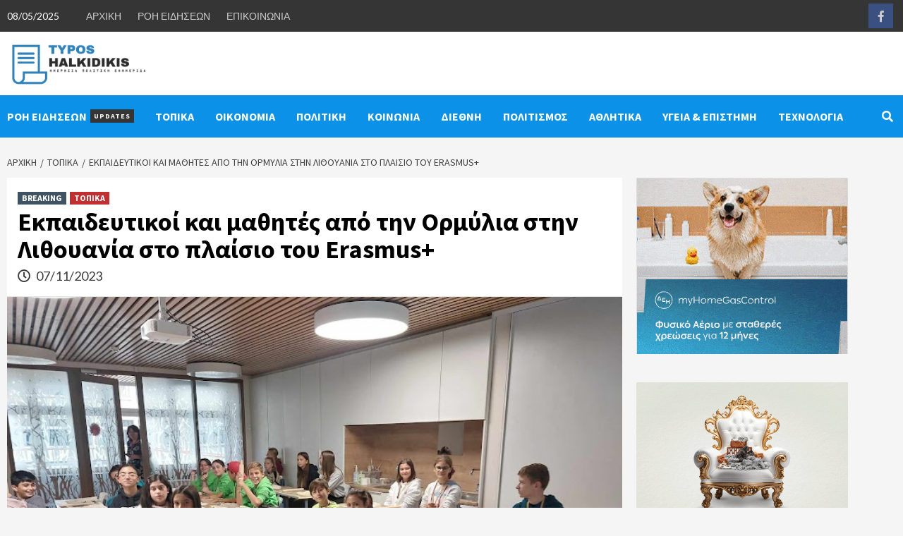

--- FILE ---
content_type: text/html; charset=utf-8
request_url: https://www.google.com/recaptcha/api2/anchor?ar=1&k=6LcFYKwUAAAAABGJ5TVhRHKb4zbMHI_H8PgRJyya&co=aHR0cHM6Ly90eXBvc2hhbGtpZGlraXMuZ3I6NDQz&hl=en&v=PoyoqOPhxBO7pBk68S4YbpHZ&size=invisible&anchor-ms=20000&execute-ms=30000&cb=30huaa3tgp2g
body_size: 49671
content:
<!DOCTYPE HTML><html dir="ltr" lang="en"><head><meta http-equiv="Content-Type" content="text/html; charset=UTF-8">
<meta http-equiv="X-UA-Compatible" content="IE=edge">
<title>reCAPTCHA</title>
<style type="text/css">
/* cyrillic-ext */
@font-face {
  font-family: 'Roboto';
  font-style: normal;
  font-weight: 400;
  font-stretch: 100%;
  src: url(//fonts.gstatic.com/s/roboto/v48/KFO7CnqEu92Fr1ME7kSn66aGLdTylUAMa3GUBHMdazTgWw.woff2) format('woff2');
  unicode-range: U+0460-052F, U+1C80-1C8A, U+20B4, U+2DE0-2DFF, U+A640-A69F, U+FE2E-FE2F;
}
/* cyrillic */
@font-face {
  font-family: 'Roboto';
  font-style: normal;
  font-weight: 400;
  font-stretch: 100%;
  src: url(//fonts.gstatic.com/s/roboto/v48/KFO7CnqEu92Fr1ME7kSn66aGLdTylUAMa3iUBHMdazTgWw.woff2) format('woff2');
  unicode-range: U+0301, U+0400-045F, U+0490-0491, U+04B0-04B1, U+2116;
}
/* greek-ext */
@font-face {
  font-family: 'Roboto';
  font-style: normal;
  font-weight: 400;
  font-stretch: 100%;
  src: url(//fonts.gstatic.com/s/roboto/v48/KFO7CnqEu92Fr1ME7kSn66aGLdTylUAMa3CUBHMdazTgWw.woff2) format('woff2');
  unicode-range: U+1F00-1FFF;
}
/* greek */
@font-face {
  font-family: 'Roboto';
  font-style: normal;
  font-weight: 400;
  font-stretch: 100%;
  src: url(//fonts.gstatic.com/s/roboto/v48/KFO7CnqEu92Fr1ME7kSn66aGLdTylUAMa3-UBHMdazTgWw.woff2) format('woff2');
  unicode-range: U+0370-0377, U+037A-037F, U+0384-038A, U+038C, U+038E-03A1, U+03A3-03FF;
}
/* math */
@font-face {
  font-family: 'Roboto';
  font-style: normal;
  font-weight: 400;
  font-stretch: 100%;
  src: url(//fonts.gstatic.com/s/roboto/v48/KFO7CnqEu92Fr1ME7kSn66aGLdTylUAMawCUBHMdazTgWw.woff2) format('woff2');
  unicode-range: U+0302-0303, U+0305, U+0307-0308, U+0310, U+0312, U+0315, U+031A, U+0326-0327, U+032C, U+032F-0330, U+0332-0333, U+0338, U+033A, U+0346, U+034D, U+0391-03A1, U+03A3-03A9, U+03B1-03C9, U+03D1, U+03D5-03D6, U+03F0-03F1, U+03F4-03F5, U+2016-2017, U+2034-2038, U+203C, U+2040, U+2043, U+2047, U+2050, U+2057, U+205F, U+2070-2071, U+2074-208E, U+2090-209C, U+20D0-20DC, U+20E1, U+20E5-20EF, U+2100-2112, U+2114-2115, U+2117-2121, U+2123-214F, U+2190, U+2192, U+2194-21AE, U+21B0-21E5, U+21F1-21F2, U+21F4-2211, U+2213-2214, U+2216-22FF, U+2308-230B, U+2310, U+2319, U+231C-2321, U+2336-237A, U+237C, U+2395, U+239B-23B7, U+23D0, U+23DC-23E1, U+2474-2475, U+25AF, U+25B3, U+25B7, U+25BD, U+25C1, U+25CA, U+25CC, U+25FB, U+266D-266F, U+27C0-27FF, U+2900-2AFF, U+2B0E-2B11, U+2B30-2B4C, U+2BFE, U+3030, U+FF5B, U+FF5D, U+1D400-1D7FF, U+1EE00-1EEFF;
}
/* symbols */
@font-face {
  font-family: 'Roboto';
  font-style: normal;
  font-weight: 400;
  font-stretch: 100%;
  src: url(//fonts.gstatic.com/s/roboto/v48/KFO7CnqEu92Fr1ME7kSn66aGLdTylUAMaxKUBHMdazTgWw.woff2) format('woff2');
  unicode-range: U+0001-000C, U+000E-001F, U+007F-009F, U+20DD-20E0, U+20E2-20E4, U+2150-218F, U+2190, U+2192, U+2194-2199, U+21AF, U+21E6-21F0, U+21F3, U+2218-2219, U+2299, U+22C4-22C6, U+2300-243F, U+2440-244A, U+2460-24FF, U+25A0-27BF, U+2800-28FF, U+2921-2922, U+2981, U+29BF, U+29EB, U+2B00-2BFF, U+4DC0-4DFF, U+FFF9-FFFB, U+10140-1018E, U+10190-1019C, U+101A0, U+101D0-101FD, U+102E0-102FB, U+10E60-10E7E, U+1D2C0-1D2D3, U+1D2E0-1D37F, U+1F000-1F0FF, U+1F100-1F1AD, U+1F1E6-1F1FF, U+1F30D-1F30F, U+1F315, U+1F31C, U+1F31E, U+1F320-1F32C, U+1F336, U+1F378, U+1F37D, U+1F382, U+1F393-1F39F, U+1F3A7-1F3A8, U+1F3AC-1F3AF, U+1F3C2, U+1F3C4-1F3C6, U+1F3CA-1F3CE, U+1F3D4-1F3E0, U+1F3ED, U+1F3F1-1F3F3, U+1F3F5-1F3F7, U+1F408, U+1F415, U+1F41F, U+1F426, U+1F43F, U+1F441-1F442, U+1F444, U+1F446-1F449, U+1F44C-1F44E, U+1F453, U+1F46A, U+1F47D, U+1F4A3, U+1F4B0, U+1F4B3, U+1F4B9, U+1F4BB, U+1F4BF, U+1F4C8-1F4CB, U+1F4D6, U+1F4DA, U+1F4DF, U+1F4E3-1F4E6, U+1F4EA-1F4ED, U+1F4F7, U+1F4F9-1F4FB, U+1F4FD-1F4FE, U+1F503, U+1F507-1F50B, U+1F50D, U+1F512-1F513, U+1F53E-1F54A, U+1F54F-1F5FA, U+1F610, U+1F650-1F67F, U+1F687, U+1F68D, U+1F691, U+1F694, U+1F698, U+1F6AD, U+1F6B2, U+1F6B9-1F6BA, U+1F6BC, U+1F6C6-1F6CF, U+1F6D3-1F6D7, U+1F6E0-1F6EA, U+1F6F0-1F6F3, U+1F6F7-1F6FC, U+1F700-1F7FF, U+1F800-1F80B, U+1F810-1F847, U+1F850-1F859, U+1F860-1F887, U+1F890-1F8AD, U+1F8B0-1F8BB, U+1F8C0-1F8C1, U+1F900-1F90B, U+1F93B, U+1F946, U+1F984, U+1F996, U+1F9E9, U+1FA00-1FA6F, U+1FA70-1FA7C, U+1FA80-1FA89, U+1FA8F-1FAC6, U+1FACE-1FADC, U+1FADF-1FAE9, U+1FAF0-1FAF8, U+1FB00-1FBFF;
}
/* vietnamese */
@font-face {
  font-family: 'Roboto';
  font-style: normal;
  font-weight: 400;
  font-stretch: 100%;
  src: url(//fonts.gstatic.com/s/roboto/v48/KFO7CnqEu92Fr1ME7kSn66aGLdTylUAMa3OUBHMdazTgWw.woff2) format('woff2');
  unicode-range: U+0102-0103, U+0110-0111, U+0128-0129, U+0168-0169, U+01A0-01A1, U+01AF-01B0, U+0300-0301, U+0303-0304, U+0308-0309, U+0323, U+0329, U+1EA0-1EF9, U+20AB;
}
/* latin-ext */
@font-face {
  font-family: 'Roboto';
  font-style: normal;
  font-weight: 400;
  font-stretch: 100%;
  src: url(//fonts.gstatic.com/s/roboto/v48/KFO7CnqEu92Fr1ME7kSn66aGLdTylUAMa3KUBHMdazTgWw.woff2) format('woff2');
  unicode-range: U+0100-02BA, U+02BD-02C5, U+02C7-02CC, U+02CE-02D7, U+02DD-02FF, U+0304, U+0308, U+0329, U+1D00-1DBF, U+1E00-1E9F, U+1EF2-1EFF, U+2020, U+20A0-20AB, U+20AD-20C0, U+2113, U+2C60-2C7F, U+A720-A7FF;
}
/* latin */
@font-face {
  font-family: 'Roboto';
  font-style: normal;
  font-weight: 400;
  font-stretch: 100%;
  src: url(//fonts.gstatic.com/s/roboto/v48/KFO7CnqEu92Fr1ME7kSn66aGLdTylUAMa3yUBHMdazQ.woff2) format('woff2');
  unicode-range: U+0000-00FF, U+0131, U+0152-0153, U+02BB-02BC, U+02C6, U+02DA, U+02DC, U+0304, U+0308, U+0329, U+2000-206F, U+20AC, U+2122, U+2191, U+2193, U+2212, U+2215, U+FEFF, U+FFFD;
}
/* cyrillic-ext */
@font-face {
  font-family: 'Roboto';
  font-style: normal;
  font-weight: 500;
  font-stretch: 100%;
  src: url(//fonts.gstatic.com/s/roboto/v48/KFO7CnqEu92Fr1ME7kSn66aGLdTylUAMa3GUBHMdazTgWw.woff2) format('woff2');
  unicode-range: U+0460-052F, U+1C80-1C8A, U+20B4, U+2DE0-2DFF, U+A640-A69F, U+FE2E-FE2F;
}
/* cyrillic */
@font-face {
  font-family: 'Roboto';
  font-style: normal;
  font-weight: 500;
  font-stretch: 100%;
  src: url(//fonts.gstatic.com/s/roboto/v48/KFO7CnqEu92Fr1ME7kSn66aGLdTylUAMa3iUBHMdazTgWw.woff2) format('woff2');
  unicode-range: U+0301, U+0400-045F, U+0490-0491, U+04B0-04B1, U+2116;
}
/* greek-ext */
@font-face {
  font-family: 'Roboto';
  font-style: normal;
  font-weight: 500;
  font-stretch: 100%;
  src: url(//fonts.gstatic.com/s/roboto/v48/KFO7CnqEu92Fr1ME7kSn66aGLdTylUAMa3CUBHMdazTgWw.woff2) format('woff2');
  unicode-range: U+1F00-1FFF;
}
/* greek */
@font-face {
  font-family: 'Roboto';
  font-style: normal;
  font-weight: 500;
  font-stretch: 100%;
  src: url(//fonts.gstatic.com/s/roboto/v48/KFO7CnqEu92Fr1ME7kSn66aGLdTylUAMa3-UBHMdazTgWw.woff2) format('woff2');
  unicode-range: U+0370-0377, U+037A-037F, U+0384-038A, U+038C, U+038E-03A1, U+03A3-03FF;
}
/* math */
@font-face {
  font-family: 'Roboto';
  font-style: normal;
  font-weight: 500;
  font-stretch: 100%;
  src: url(//fonts.gstatic.com/s/roboto/v48/KFO7CnqEu92Fr1ME7kSn66aGLdTylUAMawCUBHMdazTgWw.woff2) format('woff2');
  unicode-range: U+0302-0303, U+0305, U+0307-0308, U+0310, U+0312, U+0315, U+031A, U+0326-0327, U+032C, U+032F-0330, U+0332-0333, U+0338, U+033A, U+0346, U+034D, U+0391-03A1, U+03A3-03A9, U+03B1-03C9, U+03D1, U+03D5-03D6, U+03F0-03F1, U+03F4-03F5, U+2016-2017, U+2034-2038, U+203C, U+2040, U+2043, U+2047, U+2050, U+2057, U+205F, U+2070-2071, U+2074-208E, U+2090-209C, U+20D0-20DC, U+20E1, U+20E5-20EF, U+2100-2112, U+2114-2115, U+2117-2121, U+2123-214F, U+2190, U+2192, U+2194-21AE, U+21B0-21E5, U+21F1-21F2, U+21F4-2211, U+2213-2214, U+2216-22FF, U+2308-230B, U+2310, U+2319, U+231C-2321, U+2336-237A, U+237C, U+2395, U+239B-23B7, U+23D0, U+23DC-23E1, U+2474-2475, U+25AF, U+25B3, U+25B7, U+25BD, U+25C1, U+25CA, U+25CC, U+25FB, U+266D-266F, U+27C0-27FF, U+2900-2AFF, U+2B0E-2B11, U+2B30-2B4C, U+2BFE, U+3030, U+FF5B, U+FF5D, U+1D400-1D7FF, U+1EE00-1EEFF;
}
/* symbols */
@font-face {
  font-family: 'Roboto';
  font-style: normal;
  font-weight: 500;
  font-stretch: 100%;
  src: url(//fonts.gstatic.com/s/roboto/v48/KFO7CnqEu92Fr1ME7kSn66aGLdTylUAMaxKUBHMdazTgWw.woff2) format('woff2');
  unicode-range: U+0001-000C, U+000E-001F, U+007F-009F, U+20DD-20E0, U+20E2-20E4, U+2150-218F, U+2190, U+2192, U+2194-2199, U+21AF, U+21E6-21F0, U+21F3, U+2218-2219, U+2299, U+22C4-22C6, U+2300-243F, U+2440-244A, U+2460-24FF, U+25A0-27BF, U+2800-28FF, U+2921-2922, U+2981, U+29BF, U+29EB, U+2B00-2BFF, U+4DC0-4DFF, U+FFF9-FFFB, U+10140-1018E, U+10190-1019C, U+101A0, U+101D0-101FD, U+102E0-102FB, U+10E60-10E7E, U+1D2C0-1D2D3, U+1D2E0-1D37F, U+1F000-1F0FF, U+1F100-1F1AD, U+1F1E6-1F1FF, U+1F30D-1F30F, U+1F315, U+1F31C, U+1F31E, U+1F320-1F32C, U+1F336, U+1F378, U+1F37D, U+1F382, U+1F393-1F39F, U+1F3A7-1F3A8, U+1F3AC-1F3AF, U+1F3C2, U+1F3C4-1F3C6, U+1F3CA-1F3CE, U+1F3D4-1F3E0, U+1F3ED, U+1F3F1-1F3F3, U+1F3F5-1F3F7, U+1F408, U+1F415, U+1F41F, U+1F426, U+1F43F, U+1F441-1F442, U+1F444, U+1F446-1F449, U+1F44C-1F44E, U+1F453, U+1F46A, U+1F47D, U+1F4A3, U+1F4B0, U+1F4B3, U+1F4B9, U+1F4BB, U+1F4BF, U+1F4C8-1F4CB, U+1F4D6, U+1F4DA, U+1F4DF, U+1F4E3-1F4E6, U+1F4EA-1F4ED, U+1F4F7, U+1F4F9-1F4FB, U+1F4FD-1F4FE, U+1F503, U+1F507-1F50B, U+1F50D, U+1F512-1F513, U+1F53E-1F54A, U+1F54F-1F5FA, U+1F610, U+1F650-1F67F, U+1F687, U+1F68D, U+1F691, U+1F694, U+1F698, U+1F6AD, U+1F6B2, U+1F6B9-1F6BA, U+1F6BC, U+1F6C6-1F6CF, U+1F6D3-1F6D7, U+1F6E0-1F6EA, U+1F6F0-1F6F3, U+1F6F7-1F6FC, U+1F700-1F7FF, U+1F800-1F80B, U+1F810-1F847, U+1F850-1F859, U+1F860-1F887, U+1F890-1F8AD, U+1F8B0-1F8BB, U+1F8C0-1F8C1, U+1F900-1F90B, U+1F93B, U+1F946, U+1F984, U+1F996, U+1F9E9, U+1FA00-1FA6F, U+1FA70-1FA7C, U+1FA80-1FA89, U+1FA8F-1FAC6, U+1FACE-1FADC, U+1FADF-1FAE9, U+1FAF0-1FAF8, U+1FB00-1FBFF;
}
/* vietnamese */
@font-face {
  font-family: 'Roboto';
  font-style: normal;
  font-weight: 500;
  font-stretch: 100%;
  src: url(//fonts.gstatic.com/s/roboto/v48/KFO7CnqEu92Fr1ME7kSn66aGLdTylUAMa3OUBHMdazTgWw.woff2) format('woff2');
  unicode-range: U+0102-0103, U+0110-0111, U+0128-0129, U+0168-0169, U+01A0-01A1, U+01AF-01B0, U+0300-0301, U+0303-0304, U+0308-0309, U+0323, U+0329, U+1EA0-1EF9, U+20AB;
}
/* latin-ext */
@font-face {
  font-family: 'Roboto';
  font-style: normal;
  font-weight: 500;
  font-stretch: 100%;
  src: url(//fonts.gstatic.com/s/roboto/v48/KFO7CnqEu92Fr1ME7kSn66aGLdTylUAMa3KUBHMdazTgWw.woff2) format('woff2');
  unicode-range: U+0100-02BA, U+02BD-02C5, U+02C7-02CC, U+02CE-02D7, U+02DD-02FF, U+0304, U+0308, U+0329, U+1D00-1DBF, U+1E00-1E9F, U+1EF2-1EFF, U+2020, U+20A0-20AB, U+20AD-20C0, U+2113, U+2C60-2C7F, U+A720-A7FF;
}
/* latin */
@font-face {
  font-family: 'Roboto';
  font-style: normal;
  font-weight: 500;
  font-stretch: 100%;
  src: url(//fonts.gstatic.com/s/roboto/v48/KFO7CnqEu92Fr1ME7kSn66aGLdTylUAMa3yUBHMdazQ.woff2) format('woff2');
  unicode-range: U+0000-00FF, U+0131, U+0152-0153, U+02BB-02BC, U+02C6, U+02DA, U+02DC, U+0304, U+0308, U+0329, U+2000-206F, U+20AC, U+2122, U+2191, U+2193, U+2212, U+2215, U+FEFF, U+FFFD;
}
/* cyrillic-ext */
@font-face {
  font-family: 'Roboto';
  font-style: normal;
  font-weight: 900;
  font-stretch: 100%;
  src: url(//fonts.gstatic.com/s/roboto/v48/KFO7CnqEu92Fr1ME7kSn66aGLdTylUAMa3GUBHMdazTgWw.woff2) format('woff2');
  unicode-range: U+0460-052F, U+1C80-1C8A, U+20B4, U+2DE0-2DFF, U+A640-A69F, U+FE2E-FE2F;
}
/* cyrillic */
@font-face {
  font-family: 'Roboto';
  font-style: normal;
  font-weight: 900;
  font-stretch: 100%;
  src: url(//fonts.gstatic.com/s/roboto/v48/KFO7CnqEu92Fr1ME7kSn66aGLdTylUAMa3iUBHMdazTgWw.woff2) format('woff2');
  unicode-range: U+0301, U+0400-045F, U+0490-0491, U+04B0-04B1, U+2116;
}
/* greek-ext */
@font-face {
  font-family: 'Roboto';
  font-style: normal;
  font-weight: 900;
  font-stretch: 100%;
  src: url(//fonts.gstatic.com/s/roboto/v48/KFO7CnqEu92Fr1ME7kSn66aGLdTylUAMa3CUBHMdazTgWw.woff2) format('woff2');
  unicode-range: U+1F00-1FFF;
}
/* greek */
@font-face {
  font-family: 'Roboto';
  font-style: normal;
  font-weight: 900;
  font-stretch: 100%;
  src: url(//fonts.gstatic.com/s/roboto/v48/KFO7CnqEu92Fr1ME7kSn66aGLdTylUAMa3-UBHMdazTgWw.woff2) format('woff2');
  unicode-range: U+0370-0377, U+037A-037F, U+0384-038A, U+038C, U+038E-03A1, U+03A3-03FF;
}
/* math */
@font-face {
  font-family: 'Roboto';
  font-style: normal;
  font-weight: 900;
  font-stretch: 100%;
  src: url(//fonts.gstatic.com/s/roboto/v48/KFO7CnqEu92Fr1ME7kSn66aGLdTylUAMawCUBHMdazTgWw.woff2) format('woff2');
  unicode-range: U+0302-0303, U+0305, U+0307-0308, U+0310, U+0312, U+0315, U+031A, U+0326-0327, U+032C, U+032F-0330, U+0332-0333, U+0338, U+033A, U+0346, U+034D, U+0391-03A1, U+03A3-03A9, U+03B1-03C9, U+03D1, U+03D5-03D6, U+03F0-03F1, U+03F4-03F5, U+2016-2017, U+2034-2038, U+203C, U+2040, U+2043, U+2047, U+2050, U+2057, U+205F, U+2070-2071, U+2074-208E, U+2090-209C, U+20D0-20DC, U+20E1, U+20E5-20EF, U+2100-2112, U+2114-2115, U+2117-2121, U+2123-214F, U+2190, U+2192, U+2194-21AE, U+21B0-21E5, U+21F1-21F2, U+21F4-2211, U+2213-2214, U+2216-22FF, U+2308-230B, U+2310, U+2319, U+231C-2321, U+2336-237A, U+237C, U+2395, U+239B-23B7, U+23D0, U+23DC-23E1, U+2474-2475, U+25AF, U+25B3, U+25B7, U+25BD, U+25C1, U+25CA, U+25CC, U+25FB, U+266D-266F, U+27C0-27FF, U+2900-2AFF, U+2B0E-2B11, U+2B30-2B4C, U+2BFE, U+3030, U+FF5B, U+FF5D, U+1D400-1D7FF, U+1EE00-1EEFF;
}
/* symbols */
@font-face {
  font-family: 'Roboto';
  font-style: normal;
  font-weight: 900;
  font-stretch: 100%;
  src: url(//fonts.gstatic.com/s/roboto/v48/KFO7CnqEu92Fr1ME7kSn66aGLdTylUAMaxKUBHMdazTgWw.woff2) format('woff2');
  unicode-range: U+0001-000C, U+000E-001F, U+007F-009F, U+20DD-20E0, U+20E2-20E4, U+2150-218F, U+2190, U+2192, U+2194-2199, U+21AF, U+21E6-21F0, U+21F3, U+2218-2219, U+2299, U+22C4-22C6, U+2300-243F, U+2440-244A, U+2460-24FF, U+25A0-27BF, U+2800-28FF, U+2921-2922, U+2981, U+29BF, U+29EB, U+2B00-2BFF, U+4DC0-4DFF, U+FFF9-FFFB, U+10140-1018E, U+10190-1019C, U+101A0, U+101D0-101FD, U+102E0-102FB, U+10E60-10E7E, U+1D2C0-1D2D3, U+1D2E0-1D37F, U+1F000-1F0FF, U+1F100-1F1AD, U+1F1E6-1F1FF, U+1F30D-1F30F, U+1F315, U+1F31C, U+1F31E, U+1F320-1F32C, U+1F336, U+1F378, U+1F37D, U+1F382, U+1F393-1F39F, U+1F3A7-1F3A8, U+1F3AC-1F3AF, U+1F3C2, U+1F3C4-1F3C6, U+1F3CA-1F3CE, U+1F3D4-1F3E0, U+1F3ED, U+1F3F1-1F3F3, U+1F3F5-1F3F7, U+1F408, U+1F415, U+1F41F, U+1F426, U+1F43F, U+1F441-1F442, U+1F444, U+1F446-1F449, U+1F44C-1F44E, U+1F453, U+1F46A, U+1F47D, U+1F4A3, U+1F4B0, U+1F4B3, U+1F4B9, U+1F4BB, U+1F4BF, U+1F4C8-1F4CB, U+1F4D6, U+1F4DA, U+1F4DF, U+1F4E3-1F4E6, U+1F4EA-1F4ED, U+1F4F7, U+1F4F9-1F4FB, U+1F4FD-1F4FE, U+1F503, U+1F507-1F50B, U+1F50D, U+1F512-1F513, U+1F53E-1F54A, U+1F54F-1F5FA, U+1F610, U+1F650-1F67F, U+1F687, U+1F68D, U+1F691, U+1F694, U+1F698, U+1F6AD, U+1F6B2, U+1F6B9-1F6BA, U+1F6BC, U+1F6C6-1F6CF, U+1F6D3-1F6D7, U+1F6E0-1F6EA, U+1F6F0-1F6F3, U+1F6F7-1F6FC, U+1F700-1F7FF, U+1F800-1F80B, U+1F810-1F847, U+1F850-1F859, U+1F860-1F887, U+1F890-1F8AD, U+1F8B0-1F8BB, U+1F8C0-1F8C1, U+1F900-1F90B, U+1F93B, U+1F946, U+1F984, U+1F996, U+1F9E9, U+1FA00-1FA6F, U+1FA70-1FA7C, U+1FA80-1FA89, U+1FA8F-1FAC6, U+1FACE-1FADC, U+1FADF-1FAE9, U+1FAF0-1FAF8, U+1FB00-1FBFF;
}
/* vietnamese */
@font-face {
  font-family: 'Roboto';
  font-style: normal;
  font-weight: 900;
  font-stretch: 100%;
  src: url(//fonts.gstatic.com/s/roboto/v48/KFO7CnqEu92Fr1ME7kSn66aGLdTylUAMa3OUBHMdazTgWw.woff2) format('woff2');
  unicode-range: U+0102-0103, U+0110-0111, U+0128-0129, U+0168-0169, U+01A0-01A1, U+01AF-01B0, U+0300-0301, U+0303-0304, U+0308-0309, U+0323, U+0329, U+1EA0-1EF9, U+20AB;
}
/* latin-ext */
@font-face {
  font-family: 'Roboto';
  font-style: normal;
  font-weight: 900;
  font-stretch: 100%;
  src: url(//fonts.gstatic.com/s/roboto/v48/KFO7CnqEu92Fr1ME7kSn66aGLdTylUAMa3KUBHMdazTgWw.woff2) format('woff2');
  unicode-range: U+0100-02BA, U+02BD-02C5, U+02C7-02CC, U+02CE-02D7, U+02DD-02FF, U+0304, U+0308, U+0329, U+1D00-1DBF, U+1E00-1E9F, U+1EF2-1EFF, U+2020, U+20A0-20AB, U+20AD-20C0, U+2113, U+2C60-2C7F, U+A720-A7FF;
}
/* latin */
@font-face {
  font-family: 'Roboto';
  font-style: normal;
  font-weight: 900;
  font-stretch: 100%;
  src: url(//fonts.gstatic.com/s/roboto/v48/KFO7CnqEu92Fr1ME7kSn66aGLdTylUAMa3yUBHMdazQ.woff2) format('woff2');
  unicode-range: U+0000-00FF, U+0131, U+0152-0153, U+02BB-02BC, U+02C6, U+02DA, U+02DC, U+0304, U+0308, U+0329, U+2000-206F, U+20AC, U+2122, U+2191, U+2193, U+2212, U+2215, U+FEFF, U+FFFD;
}

</style>
<link rel="stylesheet" type="text/css" href="https://www.gstatic.com/recaptcha/releases/PoyoqOPhxBO7pBk68S4YbpHZ/styles__ltr.css">
<script nonce="nWUpKufAn-y1_TYfY2OJ3A" type="text/javascript">window['__recaptcha_api'] = 'https://www.google.com/recaptcha/api2/';</script>
<script type="text/javascript" src="https://www.gstatic.com/recaptcha/releases/PoyoqOPhxBO7pBk68S4YbpHZ/recaptcha__en.js" nonce="nWUpKufAn-y1_TYfY2OJ3A">
      
    </script></head>
<body><div id="rc-anchor-alert" class="rc-anchor-alert"></div>
<input type="hidden" id="recaptcha-token" value="[base64]">
<script type="text/javascript" nonce="nWUpKufAn-y1_TYfY2OJ3A">
      recaptcha.anchor.Main.init("[\x22ainput\x22,[\x22bgdata\x22,\x22\x22,\[base64]/[base64]/[base64]/bmV3IHJbeF0oY1swXSk6RT09Mj9uZXcgclt4XShjWzBdLGNbMV0pOkU9PTM/bmV3IHJbeF0oY1swXSxjWzFdLGNbMl0pOkU9PTQ/[base64]/[base64]/[base64]/[base64]/[base64]/[base64]/[base64]/[base64]\x22,\[base64]\\u003d\\u003d\x22,\x22w5Epw6xkw6LCocOBwq8mw4LCkcKHwqvDu8K7EMOlw7oTQVpcVsKpQHnCvmzCniLDl8KwRFAxwqtZw7UTw73CtBBfw6XChcK2wrctIMOzwq/DpCcBwoR2b1PCkGgww4xWGDluRyXDriFbN3dbw5dHw41Jw6HCg8ODw7fDpmjDpjdrw6HCik5WWD/Cs8OIeToLw6l0eCbCosO3wrPDsnvDmMK8wrxiw7TDj8O2DMKHw4E6w5PDucOqaMKrAcK+w6/[base64]/GMOxwqLCjnXCkcO2TMOJJ3/DnyAZw4/CiF/[base64]/DthEXw5Ykw6x9wqnCkhgew54OwolNw6TCjsKvwpFdGz9OIH0mBWTCt1/CsMOEwqBfw4pVBcOmwod/[base64]/Cgm1fVARAw6AVF3rCjsKuwptKwowrwpHDs8K8w6kvwpp+wprDtsKOw5jCnlXDs8KpTDFlIE1xwoZVwqp2U8Otw7TDklUgOAzDlsKuwqhdwrwNbMKsw6tgR27Ckwxtwp0jwrTCjDHDlhsnw53Dr1DCtyHCqcOlw4A+OT4ow61tDsKKYcKJw6DCil7Csx3CqS/DnsO+w4fDgcKaQMOtFcO/w6huwo0WKnhXa8O3O8OHwpsiaU5sOHw/asKMD2l0djbDh8KDwqcKwo4KLy3DvMOKWsOzFMKpw67Dq8KPHCB4w7TCuzdGwo1PMMK8TsKgwrnCpmPCv8Ojd8K6wqFhTR/Ds8Olw7Z/w4Ejw6DCgsObQMKdcCVpQsK9w6fCi8O4w7E3XMOsw4jCqsKBRVhqRcKVw4UwwpYbRcOdw4kMw6s8d8Obw4MwwqZJIcODwo0Vw5vDngDDvULCiMKrw4kewoPCiTnCimJGecKCw4dGwrvCgsKfw7TCoT7DqMKhw69HdCHCh8KYw7TCpGvDu8ORwoHDoC/CqMKZdMOASW5nOwPDuhbCncKwWcKkY8K9TkFPf3hcw7g1w5PCkMKgDcOENsKGw4NRfC1Rw5ZEIGHDviFvXGzCthfCocKPwqDDgcOlw7BCLG3DvcKpw6/DkGAEwrxmOsK2w4/DoC/[base64]/fsOkQFVLEcOZwo4/wro7XXTDm8OQGGF2JsOnw6PClxhJwqpbMEVgTgrDoz/ChsK5w4vCtMOxGiTCkcKZwpfDmMKnER9FKBvCqsOrdX/CglwLwp9/w6NcU1nDl8OHwoRyL2prKMKjw4QDLMKxw4EzEU94DwLDt1s2dcOTwql9wqLCkWbCusO/w4Z9QMKET3ZqclR/wpXDiMOUScKVw7LDgyJ3TG/CgUkfwpBow6rCrmFcDh1jwpnDtQASalkkAcOgQcOiw5kkw6vDhyXDuSJhwqDDgSkLw7LCgQ04FsOTwqN2w5fDgcOSw6DCqcKQccOWw6zDkGUvw4ZTw5xIUMKFcMKwwr42UsOnwp0/wpgxV8OPw7AMHTbDmcOUwrZ5w4Q4ZMKJLcO8w6nCjsOwazhRVAnCnSzCqQzDksKVZcOPwrvCmcOkMA0pDBfCvCQGJSlWCsKyw60wwowBQ0UOGMOnwqUAdcOWwr1VbMOGw7Apw5PCjQnCgyh7PcKZwqHCkcKUw6XDocOPw4DDosK2w4/CqcKiw6Rww5FVNsOGRMKEw65sw4bCii98BWknB8OUARh2S8KwHwvDgwNLT3siwqfCn8OIw4PCnMKOQMOTUcKgVm9Ew6ZYwr7Cq0MUWcKoa1/[base64]/LDPCqcOycMKsAMOewpzDmlVHwrrCg2QEOGnDo8OWW05TTxF9woRXw6ApV8KARcOlbA9WRi/DjMKrJQwDwodVwrd5EcOOW2szwpTDpjFFw7/[base64]/[base64]/CmVN0CsO3AMKUUcKMeMONwrlOwpfClgYoOGnDvnrDm3nCmVZTXMKnw7luE8OVGGgzwpDDu8KVP0RtX8OZIcKPwqLCrSLCrCwpLltfwoHCgw/DlTbDn3xVORt2w4fCkGPDjMKHw7ABw5ZzX0Juw44hTkFiCcKSw5s5w5VCw511wr7CusOIw7PDqwPDuAbDvMKLSWR/X3TCtcOTwqHCvxDDszFxRybDjsOWccOxw69AfcKAw7XCs8OgLcK1ZsKHwrErw6JNw7hZwrbCuErChkw1TsKTw7gmw7EWdnlFwoN/wp3DocKgwrLDpE9/UcK7w4nCsTB0wpfDv8OxacO6ZEDCjSDDuQ7CrsORcELDi8OzdcOEw7RGUhQTahPDucKfRTfDjx8WIRN0YVbDv3fDkcOyB8ODFsKrEVfDlDfDihfDs1sRwoBwGsOqAsONwpTDgA0eFHDCscKqaxtfw7AtwoEuwqpjSA4Cw6oHAG/CuBHCgWh5wrrCmcKjwrJGw6HDrMOUeFoXS8KDVMOAwqZxQ8O6wodBJXRnw6TCnXJnZMOUf8OkHcOzwqJRTsKAw6/DuiMAHzU2dMODG8K/w4cGE0nDllx9C8OvwoHClX/DmSkiwrXDrynDj8K8w4rDlE0WZFsID8OIwpdOC8K0wonCqMKUwqfDqEAkw5p3LwEvK8Ocw6XCiVobRsKWwrvCpF4/HULDlRY5QMO0B8OxFDrDhMOcMMK4wpYww4fDlT/DslVBOQVYGH7DpcOvFXLDpMK8GsOLKmtmKsKcw7V3S8Kww6kCw5/[base64]/[base64]/ChcOfw4nCksKnw7PDiUrDuMK3wqBdEDfCq07CucOmU8OIw6XClk1Nw7TDiRgAwrLDuXTDjg0GccOjwosNw6IMwoDCocOLw5vDplJGIQjDlMOMXGBdfMKNw4k6Em7Ci8KewoPCrQBNwrc/ORo8wp0bw7rDucKPwqhdw5DCgcOtw6xowo86wrBGI1zDihZIFiRpwpYKcXdPIsK0woDDtBJXU3UjwrfDjcKvKicGG1Yaw6vDvcOew7PCi8O/w7MQw5LDq8Ovwq16QMKgw6TDosKlwojCj219w5zCqcK5b8OiH8KRw5HDocO5W8Ovci4lXRfCqzQQw7M4wqDDvlXDqBnCnMO4w7fCsyXDjMOoYgbCqRNewoB8BsOIOQfDlmbChSgUXcOCGmbCoRBrw6vCqgcNw6zCmA/[base64]/[base64]/QWrDmMKrPgTDnsKfw6DCt8OtXCDCggAVFsOQBEPCusKrw78uM8OPw49iDsKYIcK8w7DDssKDwqTCq8Ozw6RabsKKwoxjMHoOwpzDt8ORBAoebyd6w5IZwqVtfsKRfcK4w45dEsKjwqt3w5ZGwpDCoEQuw7Vqw60/OXg3wrbCsw5udcOmw7B6wpsNw6ZPdMKEw5DDvMKDwoM6X8OadEbDvinDtsOvwqPDqUjCoFLDiMKNw7LCpCvDoirDuwTDqMOaw5jClcOBUsKgw7k9YcOvYMK5AsOJK8KJw5ggw4QAwojDqMOtwoN9M8KTw7/[base64]/CgXPCr8KbHXAHSyYNwpHCt3LCjFnCiCzCqMKTw6UawoYtw7deRnVxfAfDq0kqwqw/[base64]/[base64]/Dhm7DpsKZw6c6EsKxwqDDpnfCjm/ClsKEwpUCamgVw74owq8uVcOkJsOUwrnCiR/CgXzCmsKOSiJLSMKswqnCrMOBwoTDvcOrDjcHbizDoAXDg8OkS14dXcKQJMO2wpjDocKNA8K4w5ZUQsKswokYE8OJw5jClB9Ww7XCrcKXCcOHwqJvwrRZw7/Co8OjccKjwo1GwovDksOVMF/DlQpDw5vClMKAfSLCn2XCi8KOW8OLIQvDn8K4esORGFALwq06NsKKdWJlwqYRaCA/woAMwq5LCMKOWsOkw5xDHWXDtkLCpzwgwqbCrcKIwrBNc8Kow6/Dqw/DmwjDmWFZP8KDw4LCjRvCk8OCI8KoHcK+wqs+wqUQIGJdEG7DqsOkCRDDjcOuwq/Cl8OoPlNzR8Kgw78WwojCuGNYZBoTwow4w40cAURUaMORw5JHeEbCqGjCsCIbwqPDtcKvw6dKw6/[base64]/[base64]/ChAvCgknDoMOrI8KCwr3CsxDDkcKOwrnDilRgL8KHKMK8w6LDvkjDtsK8aMKbw57Cq8OlI1tZwrfCi2PDgRvDsGlBVsO4dSpKNcKowoTCosKofBnCnwPDj3TCmsK/w7xRwrY/[base64]/Dlw0gwoF/N8Klw7HDrWnCv8K5w4FlwrjDs8KHQMKwRUvCvcKnw7HDu8OID8Oyw7HCnsO+w60rw6Jlwq1FwozDisOew58VwqHDj8Kpw6jCmCVCEsOKecOlQHTDmEwCw5bChXUrw7HDihROwpsEw4jCth/Dgkh9FsKywpZJMsOQIsKOAcKHwpQCw4fCrjjCisOrKxsQPy7DjUXClGRMwoJjVcODHGR3Q8KiwrTCok50wqUswpvCsh0Kw5DDrnAZWjvCmsOxwqhjU8OEw6rDmMOFwpB/LUnDtUdOQHkDG8Khck9oBEPCq8OAV2J5YVwWw5TCoMOywoHCqcOlY2QNLsKSwrAvwpgDw4zDqMKpIzDDmTJxQMOTVWPClcKeZAvDu8OuIMKxw4BkwpzDgyDCglDCg0LCrX7Ck0zDisKMKTkiwpNsw7AqJ8K0S8KgEg1aZxLCqBnDoTjDlHrDjDfDhsK1wr1/wqDCrMKdHkvDuBjCvsKyAwrCvmrDtsKDw7c+MMK1BEs1w7/Cl3rDsTjDv8KyHcOdwqfDum4AXCTCgCnDviLChjMOe2/CkMOUwpgNw6TDu8K1OTvCvScaGnbDhsKOwrrDjUrDosO3NCXDrcO8KVBOwpZMw7XDmMKwRx/CicOTFkwLG8KuYj7Dki3CtcOzM0nDqytwUsOMw77DgsKDKcOKwp7Cmlt9w7l3w6w3Ow7CoMOcB8KMwploOExEMQhlPsOfIydbSibDvDdPKhxmwq/CrCHClMOCw4nDnMOLw7UcIy/Cq8KDw5wSGzrDt8OaDRt2w5MdfkZVL8O8w5fDrMKQw5Vlw58WaR7Cs2VUJ8Kiw6x7ZcK3w59Awq1/TsKPwqA2Gw45w7p4d8Kvw5FowrvCvcKeGnzCv8KiZxkOw4k7wrJBViHCnMOZLHvDnRgOGhgzY0g4wpR0SBDCrx3Dq8KJKSl1JMKIMsKAwpFmXi7DrHLCqXAfw7YvQl7DusOKwpbDjhbDlcOYVcO5w6svOihRKD3DjzsYwpvDqsOMGRfDrsK+PiQlPcO6w7vDqMO/w6rCqC/DssOLbXTDm8Kqw4IXw7zCmznCmsOTNcORw4YjAFYZwpbCqCdLYwbDjQk6QDA0w7shw4nDjsOYw6cgFychFQohwrbDoWXCqn5vGcOMCCrDpsKqdVXDtUTDtsKEe0dhXcKXwoPCnwAIwqvCvcOpUMKXw7/CrcOkwqBfw7jDvMOxSSrCkGxkwp/DnMOBw7UwdyjDo8O6V8OEw5E1HMKPw63Ch8Ogw6jCkcOvIMOBwpTDuMKJTgA5TFFpOl5VwogzVENyPkR3PcKEIsOIWFbDl8OYExQzw7vDuh/[base64]/VjfCmF8cXlNgwroLS39JYGJ2TWJoNWoPw4wSEn7CssOjWsOJwojDsg7Dj8ODHcOiX0x7wpPDhsKaQRgswqUzZ8KAw6XCqiXDrcKgcCfCssKRw4/[base64]/IiJYwoLCssOPw7hWRMKuBHfCkyTCjDDCvcKSGSYJd8Ohw6PCnBvDusOdwq7DgzEJCzzChcOhw4HDiMO6wrTClUxNwpXDv8Kswo9dw5d0w5ktIgsAw6XDj8KSWTbCusOleDzDjUbDqcOmOFUywrYFwpVKw4pqw4zChCQJw58nKMOww7ctw6PDmhg0acOMwr/CocOAIMOrMiAqdDYzLyzDgMO5WcKqDsOaw5lyN8OiHsKtfMKNEsKRw5TCkg3DgD5tRh3CocOCUSrDnMOOw5jCn8KFWyTDmcOxTy1deE7DoGliwrPCs8KsYMKEWsOew6jDpgDCgE5Uw6fDvMKVJTTDo3w7Wx/CsHINFWJKQXjCuUVTwoYLwpgGdQNFwqxxEMK9ecKRNMOPwrLCqsOwwqbCpG7CuDNhw6pawqgcMC/Cu1LCoW0WGMOqwqEKe3/DlsO9XcKwbMKlEsKtGsObw6vDnSrChUnDvnNGHcK3QMOtasO/w61aPQF5w5pRZXhmEMOlaBJXN8OMVB8fwrTCoUIcHDVXM8K4wrUcT3DCgsOOCsO8wpDDkRIET8Oqw5B9WcKrPj52woZTSh7DkcOVZcOGwr/DkXLDggknwqNRQMKtw7bCqzJeesOLw5M1LMOwwrQFw6HCjMOQSi/DkMO8G1rDggxKw48VUcOGE8K/[base64]/CusOBAADCpMKCw7t2w5Yawo7ClMKewqUawqjCkhPDusOPwqd+NgLCrMKbSVTDrmYtUn/CvsObAcKcfsK+w7BBXsOFwoF6XDRcD3zDshggQEtcw719D2E3AhIRPFwkw6Nrw7kuwqgQwrzDoy0mw7V+w49/QMKWw70cDMKfbcOvw5Fww6sLW1YJwoxwEcKAw4Rew6rDu35hw7pyXMKdVAxtwqjCmMOLVcO9woIGPQQCHMKiM1PDsSJ8wrbDmMOdNmrClRDCksO9O8KZfsKNe8OuwrjCo1EEwqQdwo7Dr3DCn8OELsOmw4/[base64]/w4USw6nDksKrw7bDpsOjwr0Cw6sGSsOdwqUZw69vfsOvwrXDgHPDisO5w63DjsKcCcKLX8KMwrdhI8KUbMOVZybCh8Kgw6jDig7CnMKowp4ZwpPCq8K6wrzCkUkpwo/Ch8O8R8OAGcOZesOAFcO8wrJywpnCgsKZwp/[base64]/[base64]/[base64]/[base64]/UxnDpsOHw6HDgUnCiMOTfQJnJhfDm8OXADTChsOew6XDvAfDoS4BYsKKw4Rtw5TDix0iw6jDpQl0I8OGw5hiw69pw5BgMcK/fMKcX8OZZsK5wqIOwpcFw7QjBMOTBcOgDMOvw4DCnsKUwpPDmDBXw6LDlmkRAsKqdcKlZsOIeMOUEBJVZsOLw5DDrcOVwo/[base64]/HcKPwrt5w5E7wotYAsO2GjwqTcKvw4Q9wrjDrcODw6Ypw6TDlQDDgDfClsO0U1RPAcOLb8KVeGENw75RwqdWw5UXwpIvwrvCuQDDhMOJecKIwosdw4DCtMKLLsK/[base64]/PBtEw4LCksKBw77Csn98w7jDh8OSJwHCvcO9w6fDgsOBwrTDs1rDtsKPcsOPLMK8wojChsK4w6DCm8KPw5rCiMK9wrNuTC8SwqXDuEfDtCRnLcKiY8Klw57CtcOXw4kUwrLCuMKcwp0rTDRRITdPwrNjw7/Dm8OfTMKSBwHCscKtwoDCmsOrBsO6QcOsMcKAWsKgTCXDvwTCpSLClHnDh8OaEzDClUvDscK7wpRxwqHDsTMtwqTDosOcOsKNWn4UdwgkwptHUcKLwo/[base64]/CkMKLD00RRcKkcA8bwqsAwqwowoo3a8KnGG7Cr8O+w6UyccO8cishwrI8wrfCjkB/bcOfUBfCkcKdaVzCj8O0OiF/wodPw7xDdcKuw47CgsOpJMOXSgwaw67Dv8Oyw7YRFMOXwosHw73DiiJjGMOGKCrClcOILjnDnG/DtlDCvcOuw6TCvMKdBmPCiMOtf1Qowo0UUB91w6xfa0jCgRzCsQ4RKcOwe8K7w63Cm2vDlsOUwpfDpHvDt23DkEXCoMK7w7w3w79cIUsQLsK7wqrCqTfCi8OCwofCpRYJEW1/QCbDimNWw5/[base64]/DvcOrBmM0egTCtsKUwqsucXPDqMOnTCnCtDXDvcKyEMK6P8KMJcOFwq1gwrvDp2rCphXDsz4Lw63CqsK2fVh1w5FSWMOIVsOmw7x1A8OCZ14PbltEwq8MURzDiQTCnsOmeGfDpcO7woLDoMK9NDEqwrbCjcOYw7HCjljDoisiZXRDIMKwG8OTMcO/QsKfwpsCwrvCgsONLsO8VDnDiC8bwrBqSsKOwpHCocKLwoMtw4AGMCnDqlzCjjfCvm/CnzESwogrLyg9akthwpQzfcKQwpzDhHjCt8O+NCDDmHXCvA3Cn1sIbFoKUjYuw6UmDMK5f8Ouw4FaK0jCrcOMw4vDlDXCrMO0bS1BLxXDncKRwpY2wqIswoDCs0sQV8KgKMKIcVLCsXUpw5bDnsOow4FxwrpKYcOGw55Yw6l6wp4Zf8Kyw7/Du8KXMMO2E3zClzZ7wq3Cjx/[base64]/DggQNwqBOMMKoZFh5bn7DglJjw6hSw4zDowjDmEdWwopBcF/CsX/[base64]/Drl7DmU0uEzJXwrrDu1RhG2/DjAzDoMKVaC9Sw5F/DyQmfMKZf8OJOh3Cn1vDkcOew4AKwqp4W3haw6g6w6LCkiXCnUsBEcOsHmI1w4BRSMK/HMOfw6/CqAVEwplfw6fCphXDj0rDu8K/EmPDtXrCt0lCw4wRdxfDlcK5wpUkNsOLw53DmivCsFjDmEJoc8KTL8O4N8OvWDlyFSBuwpwrworCtTUuFcKNwq7Dr8KgwoIbVMOKacKOw68Rw7FiDcKHwrrCniPDjwHCgcOfQgjCscKPM8K9wr/[base64]/[base64]/TMKGwqwGw7XDhChnw4hqTcKywqPCs8KGESjDhFlewprCqHFGwohFUkTDiCDClcK1w7PCvT/DnW3DjzAnVsKgwpzDicKGw7/[base64]/DgcKJUsOCw6TDlcK1wpXCu8KLwqsuZgEdAj52dnEtcsKHwr/[base64]/[base64]/CnsOdw5PCjXDCqlxKTUwSw7zCvTEWw7tVI8KJwoB0ScOFKBhYYEEqTsK4woHCizsofMKWwox1X8OQA8K8wrPDnnoOw6DCvsKCwq1Cw7gzYMOkwr3CsAvChcKrwrPDlcO1XMKZcC7DiRTComPDisKZwqzCrsO/[base64]/DuHMsIcOiFMOxwrvDsCXDnBbDksKFwq0LwodXIsOWw7Mfw6sPT8K4woIELMOWWkRjN8O0I8OIWRxjw4cPw7zCicKowrpdwpjCjxnDjw5uQRPCtz/DssO8w4l9wp/CgmPChW40w4LCkcOew57CsxROwpfDrFnDi8K1f8Kpw63DmsK7worDrncZwqJxwpLCrsOUO8KIwqPCriYqLg9oFsKswq1QHSYuwoJoVcK+w4fChcOYOyDDksOYUsK0WMKBGEsewoHCqMKzckHCiMKDKkXCnMK8UsKxwos/OSjChMKgwpPDtsOeX8Ovw5AWw5ZgEwkTHG9yw77DocOgYENfO8OYw4nDnMOCw719wovDkgR2GcKQw7RmazjCicK2w6bDp0bCpR7Dm8KBwqRhdSMqw64Iw7HCjsKdw5ddw4/CkgYow4/CmMKULARSwp9hwrQawr55w7wnFMO0wo45BF5kA3bCthE5HFgiwojCh0BnVF7Dqj7DnsKIJ8OATlDCjURwN8KpwqzCtDIQw7bDiSDCscOpdsKcM2Q6fMKGwq5Kw78VdsOvcMOmIiDDnMKZTWMRwrXCsVl/FsOww7fCnsOSw6bDlMKPw7h9w5I4wqNTw4Nyw4zDqVEqwqYoORrCi8KDKcOUwo0Yw7fDjAchwqdww6fDtn/DijvChsKawpJaIsK5BcKQHRHCrcKVVcOuw6Rrw5rChTxAwqwbDkzDkw5Uw60OIjJBREnCkcKOwqfDu8O/RSgdwrLCpk17YMOiBA4Fw70tw5bCnXjDoVnDtEzCo8O/[base64]/DgTVJwozDmMK4L8OvwpTClzjCiMKFWEHCs0haw6B5woNFwpl6N8OVQX4ISzQ5w7MfDhbDlsKFTcO8wpXDmsK5wrNNHzHDt2rDvR1eWg/Di8OiPMKsw60QY8KtL8KvdsKcwoE7dCVRXAPClMK5w5c1wrjCucKywoYvwo1fw4JLEMKTw5A9H8Kfw4M5C0HDhQBmAh3CmXzCri4Mw7/[base64]/SVAvPgbCk2fCqXLCilbDuVUoJ8K6NMKxwqrChx3DgC3DhcKfGTvDssOxfsOnw4vDucOjTcK8P8Oxw4UqP0Fyw4bDsGLCqsKZw53CkD/CnlvDiCNkw5DCqMO5wqwMecOKw4/ClijCgMOxDQLDqMOzwr8jVBF0P8KJO2dOw5VTYsOWwqnCgMKFcsKnwpLDvsOKwpPCjDlGwrJFwqBaw5nChMOyeFLCuXnDuMKaewVPwrdXwq8hBcKcAEQhwrXDoMKbw5cuJls7T8K6GMKQcMOXORhqwqIdw71kacKpX8O4IsOMXMOdw6Ruw7/[base64]/DnErCknIGw5gAwp/[base64]/ClsKbOcO2UcOsBWZLw7tJHMOiwrB2w7XCl1TCvsKOCMKVwrnCvjzDu2bCqMKeY35Tw6YSbgTDqXvDsSXCisKuJitrwqXDgkPDrcOmw7rDl8KxAyITV8OWwpDCnQjCv8KPCUVZw70qwq/DsHHDlgBPJMOnw5vCqMOBem/[base64]/Dm0BvwpJ1w74qw68VQFLCt8K4e8OmwqvClsOEwp9NwqRPakxYUDhoYnrChSQzZcOkw7fCkwkBGznDtzR9ScKlw7PDscKkZcOWw7lnw7Y/w4TCgh1lw6llJghYQCdKAcOmCsOQwot/[base64]/[base64]/CvcObHMKbwoHDlnLDpMOjesK5w4osQTkOLcKYw7NCJUzDrsOmEMODw4nDpkAbZAzCljsDwoZMw5PDvSjCimcCwp3CjMOnw6sawrDCo3EkJMOufVwawpt/RcKeYwHChsOTPwHDo0Riw4pkWMK0IsK0w4R9KcKKew7DvH5rwpUYwrVjdCVtb8Kic8K8wqxQZsKmZ8OnfEMAw7fDmjbDqMOJwol3LWAJXR8Ew4DDl8O2w5DCksOlVGDDmjVhaMK3w6kgZcOLw43Dvxl+w7rCn8ORFQZVw7YAa8OLdcKCw4NabVXDjVtqU8OYOg/CrcKlDsKpenvDvyrCqMODcxEFw4YGwrHClQXCrTrCrjzCtsO7wo/CosKeEcORw5FiEcK3w64QwrUsa8OFDGvCtzMkwozDjsKUw6zDvUfCrFXCjDlZKMOQSsKPJS/[base64]/[base64]/[base64]/CpXbCmsOFb1xYw4hmwpLDmXhzXgolY8KoJg3Ch8OScsOGwotJR8ORw5cuw6rDpMOEw68Pw7w8w4pdUcKlw6l2AljDlz9+wq0+w5fCqsObOhhxbcKWCCXDiy/Cilh8US1Dwp5iwrTCnwbDpw7DlXFbwrLCnHjDtn1ZwosrwpnDiifDj8Kfw6E5CRRBMMKSw7TDusOIw6nDk8OXwp/Cpz8YesO7w4dPw43DtMOoHkp4w7zDrE48fcK5w7/Ct8OAGcO/wq0rJMOQDMKwR2hdw5MNA8Oww5LDtgrCpcOXHAYRch42w63CkTJbwq7DvTxJR8K2wodjT8Otw6bDvlTDicOxw7XDqxZNdS3Dj8KSO0bDrUZHIx/DoMObworDncOFwobCui/CvsKiMTnCnsKywpEyw4XDq2R1w68FAsOhUMK1wqrCpMKIYFxDw5fDvAseUj58f8K+w45PKcO1w7bCh3zDrT5eVcOQNTfCscOtwpTDgsK9woXDtktWUQc3Xw8kHcKQw5pyblzDjMK7LcKGYzrColTCkR/[base64]/DosOSXiDCvyzCuV/Dn8OBU8OaT8OMV8OEwpovCcOLwovCgsOtfQfCimoPwovCi10DwoJCw4/DhcKww7RvAcOXwpzDh2bDqWHDl8KufRhYW8OnwoHDkMKmLjZ5wpfDnMOOwpNuPcKjw6HDg3J/w77Du1U3wpHDuRY9wq95GMK8wr97w7Y2TsKlQDvCritfJMKowqrCsMOQwqnCn8Oqw6xCTz/CmMKMwprCnDdMYMO/wrB7TsOGw5hSRcOaw5LDqlRsw5xKwpXCmT1iYsOGwqjDjcOjI8KMw4PDpcKkfsO/w4rCmiFYZE0ETArDucOwwq1HI8O/AzN+w7PCtU7DuRLDtAA2NMK7w5cNBcKrwpAww6/DrsOCNmTDp8KfeH/CsE7CkcOFLMO5w4zCl2oJwqPCqcOIw73Dj8Kdwq7CglAdGsKkIk5Gw5HCuMK/[base64]/CrMK2CMO6wpYUwoFYwqRIwpl5wqPDn2/CmnjDkjfDjj/CshlZYcOGTcKjdlrCqgnCiQJyA8KJwrjDg8K/w7wJcsK9BMOMwpnCh8K6NGnDlcOGwrQ+wqpIw4TCqsOdbVTCucKbOMOvw4DCsMKKwr8GwpYjHifDsMK4ZhLCoDLCqQwXQFo2X8OMw7HDrmF/NHLDg8KMUsOfFMOxSzASdRkqVVbDk2zDmcK4wo/Cs8K/wqY4wqbDtzrDvBjDpRHCtcKRw4zCksOjwrQ7wpY8eR5QdExOw5rDnx7DtiLCkTzCucKMICttXVVLwoYAwqVSf8KMw4dde3nCjsKnw5bCosKGdsO6Z8KdwrLCjsKUwobDh3XCscKLwo/CisKzC3E1wpHCsMKvwqLDnTN/w7jDk8KHw4XCkRkAw682PMK2XRLCj8Kmw5MARMO+L37Dg3NcCnttasKkw4RGCyvDonXCuRhzY3Z4amnDnsOEwo/DomjCsipxc15sw7oAOlkbwpbCt8OXwopXw7B+w5TDlcKMwqgow4Mhwq7DlwzClQ3Cm8KgwovDnzvDlE7Dm8OewoEPwp1fw497Z8KXwrHDripXU8K0w5dDdcOtFcK2ScKdUSdJHcKRFsO7TVsKSFd5wpo2wp/DjWlkdMKlH3Ewwr1yMGfCnh7DtMOewqgzwpjCkMKtwoLDmmTDihkgwr5yScOLw653w6bDssKQH8Kqw4HCnTdfwqwlNcKNw40jRHgPw47Cu8KYJsKcwoNHRjLCo8K5ccOuw5jDv8OAw6VuVcOCwqXCnsO/V8OlAirDnMOdwpHCuxTDtxzCl8KgwoPCosKuUsO0wo3DmsOiUGfCpn/DuATDgsKlwqcYwoHCjDEsw4tXw6pTFcKywr/CpBTCp8KQPcKHaGJYFMOMNgvCnsOtJThpdsKmLcK3w4Z7wpHClkhfHcOXwok+Qw/DlcKLwrDDssKrwrxaw47CkVk3QsKsw5BAeHjDksKnQMKvwqXDssOLWsOlV8KMwoduRUIPwrfDnV0RWsOew7nCuw8pI8Otwox2w5MLLhADw6xLPzpJwpVrwodkZhJrw4/[base64]/[base64]/wo/Dt2TDvEUQUsKnw77CvsKNw4HCl8OTwpnCoMOJc8KhwqjDik3CsSvDscOMbsKANsKLFlBqw7jDqV/Dr8OOM8OsbMKcHyArX8OWYcOsfFXDtgRVS8Osw7jDv8K2w53ClmtGw44Xw7Aswpliw6DCgB7DliJRwo/Dih7DnsOJfQkmw6Zfw6RFwrAME8KMwrE3BMKGwq7CgMK0UcK7cC4Dw5PCqsKfOARxX2jDosOtwo/[base64]/[base64]/CgjjDusOHw7XDo8Orw54vwrxWF01Gw7bDuThdUMOjw6vCh8KWVsODworDgMK2wpFPTlZHIMKOEsKjwq4TDsOZOMOKKMO2w67DtUfDm0vDpsKLwoTCi8KOwr9fX8O2wo3DoEoBAS7ChicnwqQGwoUgw5nCul7CqsOCw4jDvFRewpnCp8OxOBDCm8ORw7dEwp/Cgg5bw5REwoMHw49Pw5/DtsO2U8Owwoc3wplqIsK1A8O4RSvCgljDh8O+acKVWMKawrlow55tOMO0w78nwrRSw780A8KGwq/CucO9BmwNw6Qzwq3DqsOEIcO7w4nClMKowrNGwqDDlsKaw5bDocOuOD4cwo1fw4kcID4aw7tkBsOvPMOzwqhXwrtiwo/[base64]/AALCiMKbKnIOwrpWR2pNw7opWwxWN8Kfwr/CrBJvS8OpcMOoZsK4w5R7w5TDoxYnw4LDqMO/[base64]/Cn8K0woDDiwx4w417F8KQwqYWGMKiwq3CvsKRZMKhw508WEYcw4bDk8OBTj3DmMKBw5FPw4nDvF4rwq5WMsKGwq3CpsK8HsKZGjrCogphD2nCjcKlCUHDhlLCosK/wqDDp8Opw50RVSPDkW7CpUVHwq99VsKcCcKRAxrDsMK6wqEywql4cnLCrE3DvsKTFQ9LJgI8dW7CmsKDw5Esw5XCtcKIw5wgHHgmEEUwU8O/CMOkw60md8KGw4kTwrJVw4vDrCjDnBLCtcKORksiw6rCswsJw4PDksKzw6QXw4l9LMKvw7IlTMOFw7kew7bDoMO0asKowpTDgMOSTMKxDsKFbcK0EinCmVfChWVpwqTCoSxSEnPCjcOYLsOxw6l8wrYAWsOKwo3DkcKmSi3CohV7w4/Cox3DlwYdwqp2wqXCjFkCMB0ow5DChE51w43Ch8KBw6I2w6Uow7fCncKuMwc/C1TDinFSB8O8JsOmXV/CksO7W214w4bDvcOaw7fCg2HChcKHSEYkwo9UwobCuUvDscOnw7DCoMKmw6TDmcK0wqx0VsKVBHNmwpgbSEtSw5J+wpbCnMOZw6FLM8K0bMOzHsKYH2vCsE3Dtjs6wpXCrsODWlQmGFzDqxASGR/CuMKMSUzDigfDgCrCi0oNwp09NmnDiMOiZcKwwonCrcKBw6PDkFc5MMO1XnvCvsOmw77CvxzDmSXDk8OMOMO3YcKiwqdQwqnCjko+G3t3wqNHwqF1PE9ReBxbw6oPw69+w7jDt35VIF7ChsK3w6V/w4o1wrPCnsK8wpvDpcKXRcO/XR4lw6Jew7w2w7clwoQcwp3DgmXCugjCn8KBw4h3JREjw7jDpMKWSMOJYyE3wrsUHzkoQsOQejQTXMOxP8Oiw4vDtcKaUn7CkMKmTRdbcHlWw7rCvzbDlATDoGInLcKAXDHDl2J+W8K6OMOyAsOkw43DscKxFUYsw4rCj8OQw5ctVCsJAV/Cmxo6wqPCisKNAE/CjFMcH1DCow/DhsKPPl9Ac2bCjGNTw7MAwp7DncOowr/DglfDvcK1H8O/w7LCtRsiwr/[base64]/[base64]/DiTAgEmrCgwQpw6zCiDbDvMOxwr7DuF5Sw5DDuRtPwoPCosOLwrvDpsKwEUrCn8KwLjsEwoUKwrxEwqbDjXPCiD7DoyBsBMK9w6gjLsKGw6wLDlPDjsOGbx8nO8KWw6HDkiTCsTROFyxQw4bCncKLesOAw4E1w5F+wplYw4pqTsO/w7fDqcKrcSfDksONw5rCnMOBbgDCtsKHwpjDp1XDsknCvsOmXxt4TsKPw5JXwovDkV3Dm8OzPMKvXz7Do0zDhcKOH8OyJA0tw5gHNMOhwowcF8OVIj89wqvCssOJwpx/wq0nd07Cuk8vwqzDvcOGwozCo8KEw7IAFjzDqcKaLXBRwpXDlcKZGig7LMOIworCjxrDksODZ2EcwpHCksK6JMO2Y2vChcOBw4vCg8Knw43Dj2d7w7Mnf01Iw6hpT1UWBH/Dh8OBJ2PCiGvCi07DgsOrPE7Ch8KCNS/[base64]/[base64]/CiyjDmMOnwolqD8OPwoPDnBxiwqDCkMOOwoAsJj1JLMO7aA/[base64]/CmgTCjsKfBh7CoiYwwobDo8KawqZHw6bCjcOnwrDCkCLCiUJnSn3CnkY7KcKxQcKAw4QVUsKWZMOGNXsIw4XChcOvZjLCr8KcwrEhUnrDisOjwp1gwqE8\x22],null,[\x22conf\x22,null,\x226LcFYKwUAAAAABGJ5TVhRHKb4zbMHI_H8PgRJyya\x22,0,null,null,null,1,[21,125,63,73,95,87,41,43,42,83,102,105,109,121],[1017145,623],0,null,null,null,null,0,null,0,null,700,1,null,0,\[base64]/76lBhnEnQkZnOKMAhmv8xEZ\x22,0,0,null,null,1,null,0,0,null,null,null,0],\x22https://typoshalkidikis.gr:443\x22,null,[3,1,1],null,null,null,1,3600,[\x22https://www.google.com/intl/en/policies/privacy/\x22,\x22https://www.google.com/intl/en/policies/terms/\x22],\x22s8CIf94PCCNMYwyFfjW9P3AzZ62Eo/aORyh3eDRI6E8\\u003d\x22,1,0,null,1,1769376904292,0,0,[30,73],null,[78,129],\x22RC-opsMwi86wwEYeg\x22,null,null,null,null,null,\x220dAFcWeA6jUstCBB7dNNYqsvwr7f7AMJR9nYkwqLKCZkHUldYsZQHSOeBt633637mTTfcForp4L5t1zw1QItSiPUWkReiw662u1Q\x22,1769459704399]");
    </script></body></html>